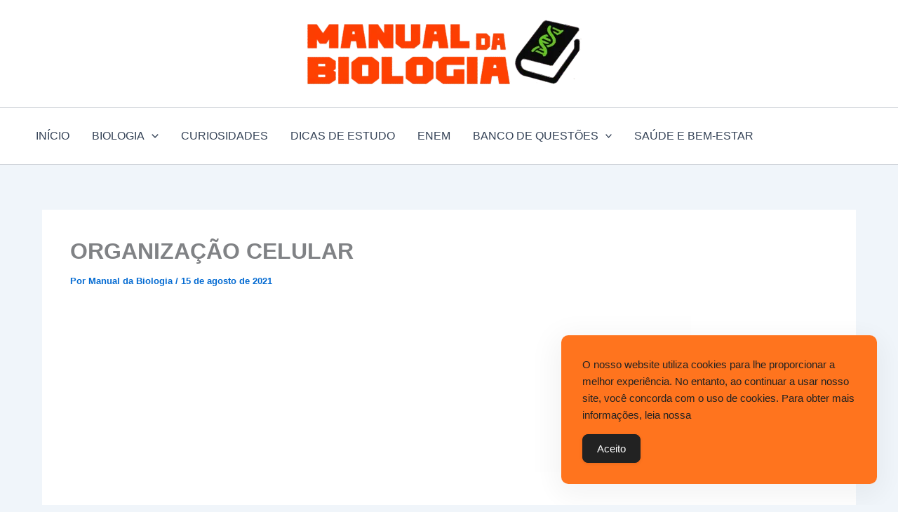

--- FILE ---
content_type: text/html; charset=utf-8
request_url: https://www.google.com/recaptcha/api2/aframe
body_size: 267
content:
<!DOCTYPE HTML><html><head><meta http-equiv="content-type" content="text/html; charset=UTF-8"></head><body><script nonce="rSDkC6250U--g6DW0nuhBw">/** Anti-fraud and anti-abuse applications only. See google.com/recaptcha */ try{var clients={'sodar':'https://pagead2.googlesyndication.com/pagead/sodar?'};window.addEventListener("message",function(a){try{if(a.source===window.parent){var b=JSON.parse(a.data);var c=clients[b['id']];if(c){var d=document.createElement('img');d.src=c+b['params']+'&rc='+(localStorage.getItem("rc::a")?sessionStorage.getItem("rc::b"):"");window.document.body.appendChild(d);sessionStorage.setItem("rc::e",parseInt(sessionStorage.getItem("rc::e")||0)+1);localStorage.setItem("rc::h",'1768976103650');}}}catch(b){}});window.parent.postMessage("_grecaptcha_ready", "*");}catch(b){}</script></body></html>

--- FILE ---
content_type: application/javascript; charset=utf-8
request_url: https://fundingchoicesmessages.google.com/f/AGSKWxUBUmurxYiYOrOlBmECBZrBGPJNyMsHqqmtC9OKX8VD_czsaGxmk6Xbhm3U8gVqMbUKrY0nOfpRNcy4p37ilKQkns674nYGtdb2cEyrWzpGsS-knAOU1evFWJ9rigtX8f4zia_6RA==?fccs=W251bGwsbnVsbCxudWxsLG51bGwsbnVsbCxudWxsLFsxNzY4OTc2MTAzLDc3NTAwMDAwMF0sbnVsbCxudWxsLG51bGwsW251bGwsWzcsNiw5XSxudWxsLDIsbnVsbCwicHQtUFQiLG51bGwsbnVsbCxudWxsLG51bGwsbnVsbCwxXSwiaHR0cHM6Ly93d3cubWFudWFsZGFiaW9sb2dpYS5jb20uYnIvMjAyMS8wOC9vcmdhbml6YWNhby1jZWx1bGFyLmh0bWwiLG51bGwsW1s4LCI5b0VCUi01bXFxbyJdLFs5LCJlbi1VUyJdLFsxOSwiMiJdLFsxNywiWzBdIl0sWzI0LCIiXSxbMjksImZhbHNlIl1dXQ
body_size: 248
content:
if (typeof __googlefc.fcKernelManager.run === 'function') {"use strict";this.default_ContributorServingResponseClientJs=this.default_ContributorServingResponseClientJs||{};(function(_){var window=this;
try{
var qp=function(a){this.A=_.t(a)};_.u(qp,_.J);var rp=function(a){this.A=_.t(a)};_.u(rp,_.J);rp.prototype.getWhitelistStatus=function(){return _.F(this,2)};var sp=function(a){this.A=_.t(a)};_.u(sp,_.J);var tp=_.ed(sp),up=function(a,b,c){this.B=a;this.j=_.A(b,qp,1);this.l=_.A(b,_.Pk,3);this.F=_.A(b,rp,4);a=this.B.location.hostname;this.D=_.Fg(this.j,2)&&_.O(this.j,2)!==""?_.O(this.j,2):a;a=new _.Qg(_.Qk(this.l));this.C=new _.dh(_.q.document,this.D,a);this.console=null;this.o=new _.mp(this.B,c,a)};
up.prototype.run=function(){if(_.O(this.j,3)){var a=this.C,b=_.O(this.j,3),c=_.fh(a),d=new _.Wg;b=_.hg(d,1,b);c=_.C(c,1,b);_.jh(a,c)}else _.gh(this.C,"FCNEC");_.op(this.o,_.A(this.l,_.De,1),this.l.getDefaultConsentRevocationText(),this.l.getDefaultConsentRevocationCloseText(),this.l.getDefaultConsentRevocationAttestationText(),this.D);_.pp(this.o,_.F(this.F,1),this.F.getWhitelistStatus());var e;a=(e=this.B.googlefc)==null?void 0:e.__executeManualDeployment;a!==void 0&&typeof a==="function"&&_.To(this.o.G,
"manualDeploymentApi")};var vp=function(){};vp.prototype.run=function(a,b,c){var d;return _.v(function(e){d=tp(b);(new up(a,d,c)).run();return e.return({})})};_.Tk(7,new vp);
}catch(e){_._DumpException(e)}
}).call(this,this.default_ContributorServingResponseClientJs);
// Google Inc.

//# sourceURL=/_/mss/boq-content-ads-contributor/_/js/k=boq-content-ads-contributor.ContributorServingResponseClientJs.en_US.9oEBR-5mqqo.es5.O/d=1/exm=ad_blocking_detection_executable,kernel_loader,loader_js_executable,web_iab_tcf_v2_signal_executable/ed=1/rs=AJlcJMwtVrnwsvCgvFVyuqXAo8GMo9641A/m=cookie_refresh_executable
__googlefc.fcKernelManager.run('\x5b\x5b\x5b7,\x22\x5b\x5bnull,\\\x22manualdabiologia.com.br\\\x22,\\\x22AKsRol-mYlHWfoYFUZtC-Ysmh9n1yv53P9MzFzdoa8pON8QS1OZOtoEKFtgDSlI0BOfDLxx11KddTOMKuVCWKZBAFQNK9zyV5-n5DOJ-y9HFxySlNXzSTbgb-Cnd7NHcp5C3x1KQrHDu-hl1oVihhxJe5fftoWtBPg\\\\u003d\\\\u003d\\\x22\x5d,null,\x5b\x5bnull,null,null,\\\x22https:\/\/fundingchoicesmessages.google.com\/f\/AGSKWxU65vcaK4wnbVXHJ3IEMoA9TZaQ1LVwyqjg8nYAJtP5o8bqTBkXuQ7hGF8AdQZ5iX7QKiSfIp1nQpyxdo2uAsnOg3gUDUkU7exUZ5Hv--FtTwAIUdKPX3rRM22SEzJCyLjPK8cdQA\\\\u003d\\\\u003d\\\x22\x5d,null,null,\x5bnull,null,null,\\\x22https:\/\/fundingchoicesmessages.google.com\/el\/AGSKWxWNqULoUpom07ngToGlU353WYf4dUwxxyA1TNMz-5EvHtTV9BB9J_FYqZptN2w0LT-mgMpHS8fjGVNaIurV8L_RumVe6zF8fBb9rR6VJ56KX5T72eOZNyCIo9e8RYcPR2YgV_GXEQ\\\\u003d\\\\u003d\\\x22\x5d,null,\x5bnull,\x5b7,6,9\x5d,null,2,null,\\\x22pt-PT\\\x22,null,null,null,null,null,1\x5d,null,\\\x22Definições de privacidade e cookies\\\x22,\\\x22Fechar\\\x22,null,null,null,\\\x22Geridas pela Google. Em conformidade com a TCF do IAB. ID de CMP: 300\\\x22\x5d,\x5b3,1\x5d\x5d\x22\x5d\x5d,\x5bnull,null,null,\x22https:\/\/fundingchoicesmessages.google.com\/f\/AGSKWxVUcPipdIKxUVdUXXoHhzpkxo1za6DMPZvlSGU7sgyAZ5zMt5aHLpGM-kY0zcB-omgpo1G8NKTOglGM00RTiAtg7ABXF6LPni9xRzFJuUWdN_kq4ZulQ5YeYBOffrvDQzDykfn_Uw\\u003d\\u003d\x22\x5d\x5d');}

--- FILE ---
content_type: application/javascript; charset=utf-8
request_url: https://fundingchoicesmessages.google.com/f/AGSKWxVuRo4o2I26yS2nflV3lfx1RsbVoJJd88muuBcmZglwXA8H1pQ5frCrIeSGNNoQp2B74E8DP-JOaA1-aKOQXbLs_J8LyZfZcvlvdYZFk0Y0n7PFDeGlI7PLklJzzfPXX71uqUgiqVc_YKc6FuMXYb57a007Me_jB1WS-q7KsLG4QtQhrKABYUARYYp_/__ad_zone_/300-250--adblocker-detection//adtology./adv-2.
body_size: -1288
content:
window['8d4c0eb9-832c-4123-b27d-333353c71437'] = true;